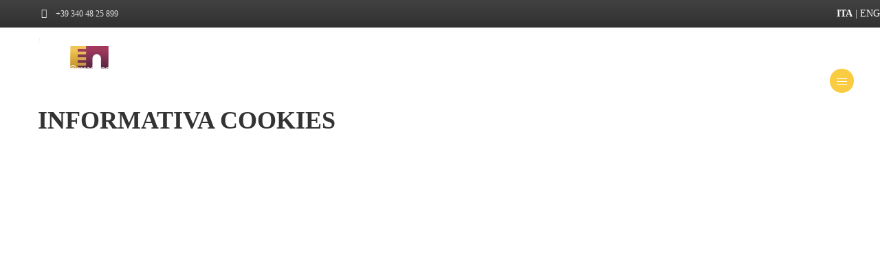

--- FILE ---
content_type: text/css
request_url: https://www.casadeanco.it/wp-content/litespeed/ucss/b10ce14c41d64f983dc6dcb831d60205.css?ver=06c25
body_size: 5942
content:
@font-face{font-display:swap;font-family:"FontAwesome";src:url(/wp-content/plugins/wd-google-maps/css/font-awesome/fonts/fontawesome-webfont.eot?v=4.2.0);src:url(/wp-content/plugins/wd-google-maps/css/font-awesome/fonts/fontawesome-webfont.eot?#iefix&v=4.2.0)format("embedded-opentype"),url(/wp-content/plugins/wd-google-maps/css/font-awesome/fonts/fontawesome-webfont.woff?v=4.2.0)format("woff"),url(/wp-content/plugins/wd-google-maps/css/font-awesome/fonts/fontawesome-webfont.ttf?v=4.2.0)format("truetype"),url(/wp-content/plugins/wd-google-maps/css/font-awesome/fonts/fontawesome-webfont.svg?v=4.2.0#fontawesomeregular)format("svg");font-weight:400;font-style:normal}@media print{@page{margin:2cm .5cm}}@font-face{font-display:swap;font-family:"Glyphicons Halflings";src:url(/wp-content/plugins/wd-google-maps/fonts/glyphicons-halflings-regular.eot);src:url(/wp-content/plugins/wd-google-maps/fonts/glyphicons-halflings-regular.eot?#iefix)format("embedded-opentype"),url(/wp-content/plugins/wd-google-maps/fonts/glyphicons-halflings-regular.woff)format("woff"),url(/wp-content/plugins/wd-google-maps/fonts/glyphicons-halflings-regular.ttf)format("truetype"),url(/wp-content/plugins/wd-google-maps/fonts/glyphicons-halflings-regular.svg#glyphicons-halflingsregular)format("svg")}@-ms-viewport{width:device-width}@media screen and (max-width:400px){@-ms-viewport{width:320px}}ul{box-sizing:border-box;padding:0;margin:0 0 18px 25px}:root{--wp--preset--font-size--normal:16px;--wp--preset--font-size--huge:42px}#cookie-law-info-bar{font-size:15px;margin:0 auto;padding:12px 10px;position:absolute;text-align:center;box-sizing:border-box;width:100%;z-index:9999;display:none;left:0;font-weight:300;box-shadow:0-1px 10px 0 rgb(172 171 171/.3)}#cookie-law-info-again{font-size:10pt;margin:0;padding:5px 10px;text-align:center;z-index:9999;cursor:pointer;box-shadow:#161616 2px 2px 5px 2px}#cookie-law-info-bar span{vertical-align:middle}.cli-plugin-button,.cli-plugin-button:visited{display:inline-block;padding:9px 12px;color:#fff;position:relative;cursor:pointer;margin-left:5px;text-decoration:none}.cli-plugin-main-link{margin-left:0;font-weight:550;text-decoration:underline}.cli-plugin-button:hover{background-color:#111;color:#fff;text-decoration:none}.cli-plugin-button,.cli-plugin-button:visited,.medium.cli-plugin-button,.medium.cli-plugin-button:visited{font-size:13px;font-weight:400;line-height:1}.cli-plugin-button{margin-top:5px}.cli-bar-popup{-moz-background-clip:padding;-webkit-background-clip:padding;background-clip:padding-box;-webkit-border-radius:30px;-moz-border-radius:30px;border-radius:30px;padding:20px}.cli-modal a{text-decoration:none}.cli-modal .cli-modal-dialog{font-family:-apple-system,BlinkMacSystemFont,"Segoe UI",Roboto,"Helvetica Neue",Arial,sans-serif,"Apple Color Emoji","Segoe UI Emoji","Segoe UI Symbol"}@media (min-width:576px){.cli-modal .cli-modal-dialog{max-width:500px;margin:1.75rem auto;min-height:calc(100% - (1.75rem*2))}}@media (min-width:992px){.cli-modal .cli-modal-dialog{max-width:900px}}.cli-modal .cli-modal-close{background-color:transparent!important;font-size:1.5rem;font-weight:700;line-height:1;color:#000;text-shadow:0 1px 0#fff}.cli-modal-backdrop,.cli-switch input[type=checkbox]{display:none}.cli-switch .cli-slider:before{background-color:#fff;bottom:2px;content:"";height:15px;left:3px;position:absolute;transition:.4s;width:15px;border-radius:50%}.cli-switch input:checked+.cli-slider{background-color:#61a229}.cli-switch input:checked+.cli-slider:before{transform:translateX(18px)}.cli-fade{transition:opacity .15s linear}@media (max-width:767px){.cli-tab-content{padding:30px 10px}}.cli-container-fluid{padding-right:15px;padding-left:15px;margin-right:auto;margin-left:auto}.cli-row{display:-ms-flexbox;display:flex;-ms-flex-wrap:wrap;flex-wrap:wrap;margin-right:-15px;margin-left:-15px}.cli-align-items-stretch{-ms-flex-align:stretch!important;align-items:stretch!important}.cli-px-0{padding-left:0;padding-right:0}.cli-btn{cursor:pointer;font-size:14px;display:inline-block;font-weight:400;text-align:center;white-space:nowrap;vertical-align:middle;-webkit-user-select:none;-moz-user-select:none;-ms-user-select:none;user-select:none;border:1px solid #fff0;padding:.5rem 1.25rem;line-height:1;border-radius:.25rem;transition:all .15s ease-in-out}.cli-btn:hover{opacity:.8}.cli-btn:focus,.cli-modal .cli-modal-close:focus{outline:0}.cli-modal,.cli-modal-backdrop{position:fixed;top:0;right:0;bottom:0;left:0;transform:scale(0)}.cli-modal-backdrop{z-index:1040;background-color:#000;-webkit-transform:scale(0);transition:opacity ease-in-out .5s}.cli-modal-backdrop.cli-fade{opacity:0}.cli-modal{z-index:99999;overflow:hidden;outline:0;display:none}.cli-modal .cli-modal-dialog,.cli-modal-content{position:relative;display:-ms-flexbox;display:flex}.cli-modal .cli-modal-dialog{width:auto;margin:.5rem;pointer-events:none;font-family:inherit;font-size:1rem;font-weight:400;line-height:1.5;color:#212529;text-align:left;-ms-flex-align:center;align-items:center;min-height:calc(100% - (.5rem*2))}@media (min-width:576px){.cli-modal .cli-modal-dialog{max-width:500px;margin:1.75rem auto;min-height:calc(100% - (1.75rem*2))}}.cli-modal-content{-ms-flex-direction:column;flex-direction:column;width:100%;pointer-events:auto;background-color:#fff;background-clip:padding-box;border-radius:.2rem;box-sizing:border-box;outline:0}.cli-switch{display:inline-block;position:relative;min-height:1px;padding-left:38px;font-size:14px}.cli-switch .cli-slider{background-color:#e3e1e8;height:20px;width:38px;bottom:0;cursor:pointer;left:0;position:absolute;right:0;top:0;transition:.4s;border-radius:34px;font-size:0}.cli-tab-content{background:#fff;width:100%;padding:5px 30px 5px 5px;box-sizing:border-box}@media (max-width:767px){.cli-tab-content{padding:30px 10px}}.cli-tab-footer .cli-btn{background-color:#00acad;padding:10px 15px;text-decoration:none}.cli-tab-footer .wt-cli-privacy-accept-btn{background-color:#61a229;color:#fff;border-radius:0}.cli-tab-footer{width:100%;text-align:right;padding:20px 0}.cli-col-12{width:100%}.cli-tab-header{display:flex;justify-content:space-between;border-radius:5px;padding:12px 15px;cursor:pointer;transition:background-color .2s ease-out .3s,color .2s ease-out 0s;background-color:#f2f2f2}.cli-tab-header a:before{left:0;top:calc(50% - 1px)}.cli-tab-header a:after{width:2px;height:10px;left:4px;top:calc(50% - 5px);-webkit-transform:none;transform:none}.cli-tab-header a:before{width:7px;height:7px;border-right:1px solid #4a6e78;border-bottom:1px solid #4a6e78;content:" ";transform:rotate(-45deg);-webkit-transition:all .2s ease-in-out;-moz-transition:all .2s ease-in-out;transition:all .2s ease-in-out;margin-right:10px}.cli-tab-header a.cli-nav-link{position:relative;display:flex;align-items:center;font-size:14px;color:#000;text-transform:capitalize}.cli-modal .cli-modal-close{position:absolute;right:0;top:0;z-index:1;-webkit-appearance:none;width:40px;height:40px;border-radius:50%;padding:10px;background:#fff0;border:0;min-width:40px}.cli-tab-container h4{font-family:inherit;font-size:16px;margin:10px 0}#cliSettingsPopup .cli-tab-section-container{padding-top:12px}.cli-privacy-content-text{font-size:14px;line-height:1.4;margin-top:0;padding:0;color:#000}.cli-tab-content{display:none}.cli-tab-section .cli-tab-content{padding:10px 20px 5px}.cli-tab-section{margin-top:5px}@media (min-width:992px){.cli-modal .cli-modal-dialog{max-width:645px}}.cli-switch .cli-slider:after{content:attr(data-cli-disable);position:absolute;right:50px;color:#000;font-size:12px;text-align:right;min-width:80px}.cli-switch input:checked+.cli-slider:after{content:attr(data-cli-enable)}.cli-privacy-overview:not(.cli-collapsed) .cli-privacy-content{max-height:60px;transition:max-height .15s ease-out;overflow:hidden}a.cli-privacy-readmore{margin-top:12px;display:inline-block;padding-bottom:0;cursor:pointer;text-decoration:underline}.cli-modal-footer{position:relative}a.cli-privacy-readmore:before{content:attr(data-readmore-text)}.cli-modal-close svg{fill:#000}a.cli-privacy-readmore,span.cli-necessary-caption{color:#000;font-size:12px}.cli-tab-container .cli-row{max-height:500px;overflow-y:auto}.wt-cli-sr-only{display:none;font-size:16px}.wt-cli-necessary-checkbox{display:none!important}.wt-cli-privacy-overview-actions{padding-bottom:0}.wt-cli-cookie-description{font-size:14px;line-height:1.4;margin-top:0;padding:0;color:#000}aside,footer,header,nav{display:block}html{font-size:100%;-webkit-text-size-adjust:100%;-ms-text-size-adjust:100%}a:focus,input[type=checkbox]:focus{outline:thin dotted #333;outline:5px auto -webkit-focus-ring-color;outline-offset:-2px}a:active,a:hover{outline:0}img{width:auto\9;height:auto;max-width:100%;border:0;-ms-interpolation-mode:bicubic}button,input{margin:0;*overflow:visible}img,input{vertical-align:middle}button::-moz-focus-inner,input::-moz-focus-inner{padding:0;border:0}button{-webkit-appearance:button}#header-navigation li.menu-item>a,input[type=checkbox],label{cursor:pointer}@media print{*{color:#000!important;text-shadow:none!important;background:0 0!important;box-shadow:none!important}a,a:visited{text-decoration:underline}a[href]:after{content:" ("attr(href)")"}a[href^="javascript:"]:after{content:""}img{page-break-inside:avoid;max-width:100%!important}@page{margin:.5cm}h3,p{orphans:3;widows:3}h3{page-break-after:avoid}}body{margin:0;font-family:"Helvetica Neue",Helvetica,Arial,sans-serif;font-size:14px;line-height:20px;color:#333;background-color:#fff}a{color:#08c;text-decoration:none}a:focus,a:hover{color:#005580;text-decoration:underline}.row{margin-left:-30px;*zoom:1}.row:after,.row:before{display:table;line-height:0;content:""}.row:after{clear:both}[class*=span]{float:left;min-height:1px;margin-left:30px}.container,.span12{width:960px}.container{margin-right:auto;margin-left:auto;*zoom:1}.container:after,.container:before{display:table;line-height:0;content:""}.container:after{clear:both}p{margin:0 0 10px}h1,h3,h4,strong{font-weight:700}h1,h3,h4{margin:10px 0;font-family:inherit;color:inherit;text-rendering:optimizelegibility;line-height:40px}h4{line-height:20px;font-size:17.5px}h1{font-size:38.5px}h3{font-size:24.5px}input,label,li{line-height:20px}ul.unstyled-all,ul.unstyled-all li{margin:0;list-style:none}input,label{font-size:14px;font-weight:400}button,input{font-family:"Helvetica Neue",Helvetica,Arial,sans-serif}label{display:block;margin-bottom:5px}input{width:206px;margin-left:0}input[type=checkbox]{margin-top:1px \9;*margin-top:0;line-height:normal;width:auto}input:-moz-placeholder{color:#999}input:-ms-input-placeholder{color:#999}input::-webkit-input-placeholder{color:#999}button{display:inline-block;*display:inline;padding:5px 16px;margin-bottom:0;*margin-left:.3em;font-size:12px;line-height:20px;text-align:center;text-shadow:0 1px 1px rgb(255 255 255/.75);vertical-align:middle;cursor:pointer;background-color:#f5f5f5;*background-color:#e6e6e6;background-image:-moz-linear-gradient(top,#fff,#e6e6e6);background-image:-webkit-gradient(linear,0 0,0 100%,from(#fff),to(#e6e6e6));background-image:-webkit-linear-gradient(top,#fff,#e6e6e6);background-image:-o-linear-gradient(top,#fff,#e6e6e6);background-image:linear-gradient(to bottom,#fff,#e6e6e6);background-repeat:repeat-x;*border:0;border-color:rgb(0 0 0/.1) rgb(0 0 0/.1) rgb(0 0 0/.25);-webkit-border-radius:4px;-moz-border-radius:4px;border-radius:4px;*zoom:1;font-weight:700;color:#7c7c7c!important;border:1px solid #ccc}button:focus,button:hover{background-color:#e6e6e6;*background-color:#d9d9d9}button:active{background-color:#ccc \9}button:first-child{*margin-left:0}button:focus,button:hover{text-decoration:none;background-position:0-15px;-webkit-transition:background-position .1s linear;-moz-transition:background-position .1s linear;-o-transition:background-position .1s linear;transition:background-position .1s linear}button:focus{outline:thin dotted #333;outline:5px auto -webkit-focus-ring-color;outline-offset:-2px}button:active{background-image:none;outline:0}button:active,button:focus,button:hover{color:#333!important}.ui--space{display:block;height:30px}nav#navigation{position:absolute;left:0;top:50%;width:100%;margin:-30px 0 0}#header-navigation{margin:0;float:right}#header-navigation>li{float:left;position:relative;border-bottom:1px solid #fff0}#header-navigation>li.top-level-item>a{display:block;float:left;margin:0;padding:18px 19px;border-bottom:2px solid #fff0;color:#7c7c7c;white-space:nowrap}#header-navigation>li.top-level-item:hover>a{color:#169fe6;border-color:#169fe6}.modern-browser #header-navigation>li.top-level-item>a{filter:none!important}#header-navigation-toggle,header #logo{position:relative}#header-navigation-toggle a{padding:10px 20px;border:1px solid #fff0;-moz-border-radius:3px;-webkit-border-radius:3px;border-radius:3px}#header-navigation-toggle a .ui--caret{position:absolute;left:auto!important;right:20px!important;top:50%!important;margin-top:-6px!important;margin-right:0!important;font-size:14px}#side-panel-pusher{position:static;left:0;z-index:99;height:100%;-webkit-transition:-webkit-transform .5s;-moz-transition:-moz-transform .5s;transition:transform .5s}#side-panel{opacity:.95;position:absolute;top:0;left:0;z-index:12001;visibility:hidden;width:300px;height:100%;background:#3b3b3b;-webkit-transition:all .5s;-moz-transition:all .5s;transition:all .5s;-webkit-box-shadow:5px 0 10px rgb(0 0 0/.2);-moz-box-shadow:5px 0 10px rgb(0 0 0/.2);box-shadow:5px 0 10px rgb(0 0 0/.2)}#side-panel>div{display:none;margin:30px}#footer-bottom{padding-top:15px;padding-bottom:15px;border-top:1px solid #212121;background-color:#2d2d2d}#footer-bottom,#footer-bottom a{color:#8c8989;font-size:12px}#footer-bottom a:hover,html a{color:#fff}#footer-bottom #footer-texts{max-width:50%}#footer-bottom.layout--centered #footer-texts{display:block;width:auto;max-width:none;float:none;text-align:center}header #logo{float:left;margin:0;z-index:2;text-align:center}header #logo img{max-width:100%;height:auto}header #logo a{display:inline-block;*display:inline;*zoom:1}#top-bar{position:relative;z-index:12001!important;line-height:0;background:#f9f9f9;border-bottom:1px solid #ebebeb}#top-bar,#top-bar-background{height:40px}#top-bar a{color:#7c7c7c}#top-bar a:hover{color:#070401}#top-bar-text{line-height:40px;white-space:nowrap}#top-bar-text [class*=" fontawesome-"]{font-size:14px;margin-right:4px}@media (min-width:979px){#header-navigation{display:block;margin:0;float:right}.header-style-1.no-stuck #header-navigation>li.top-level-item{margin-left:1px}.header-style-1.no-stuck #header-navigation>li.top-level-item:hover>a{-webkit-border-top-left-radius:3px;-webkit-border-top-right-radius:3px;-moz-border-radius-topleft:3px;-moz-border-radius-topright:3px;border-top-left-radius:3px;border-top-right-radius:3px}nav#navigation{margin:-30px 0 0;position:absolute;left:0;top:50%;width:100%}}.clearfix{*zoom:1}.clearfix:after,.clearfix:before{display:table;line-height:0;content:""}.clearfix:after{clear:both}@-ms-viewport{width:device-width}.visible-phone,.visible-tablet{display:none!important}.visible-desktop{display:inherit!important}@media (min-width:768px) and (max-width:979px){.visible-desktop{display:none!important}.visible-tablet{display:inherit!important}}@media (max-width:767px){.visible-desktop{display:none!important}.visible-phone{display:inherit!important}}@media (min-width:768px) and (max-width:979px){.row{margin-left:-20px;*zoom:1}.row:after,.row:before{display:table;line-height:0;content:""}.row:after{clear:both}[class*=span]{float:left;min-height:1px;margin-left:20px}.container,.span12{width:724px}input{margin-left:0}}@media (max-width:767px){a{-o-transition-property:none!important;-moz-transition-property:none!important;-ms-transition-property:none!important;-webkit-transition-property:none!important;transition-property:none!important;-o-transform:none!important;-moz-transform:none!important;-ms-transform:none!important;-webkit-transform:none!important;transform:none!important;-webkit-animation:none!important;-moz-animation:none!important;-o-animation:none!important;-ms-animation:none!important;animation:none!important}#the-content{float:none!important;width:auto!important}#footer-texts,#footer-widgets,#page-content{padding-right:40px;padding-left:40px}footer .ui-row>.widget-area{margin-top:30px}footer .ui-row>.widget-area:first-child{margin-top:0}#top-bar{height:auto;text-align:center}#top-bar-text{text-align:center;margin-bottom:10px;display:block}.top-bar-sides{position:inherit;float:none!important;margin:0!important}.top-bar-sides:first-child{border-bottom:1px solid #ebebeb}#top-bar #top-bar-widgets{float:none!important;margin-top:0;margin-bottom:0;display:inline-block;*display:inline;*zoom:1}.container{width:auto}.row{margin-left:0}[class*=span]{display:block;float:none;margin-left:0}.span12,[class*=span]{width:100%;-webkit-box-sizing:border-box;-moz-box-sizing:border-box;box-sizing:border-box}}@media (max-width:480px){input[type=checkbox]{border:1px solid #ccc}}@media (max-width:979px){body{padding-top:0}}@media (min-width:1200px){.row{margin-left:-30px;*zoom:1}.row:after,.row:before{display:table;line-height:0;content:""}.row:after{clear:both}[class*=span]{float:left;min-height:1px;margin-left:30px}.container,.span12{width:1170px}input{margin-left:0}}@media (min-width:768px) and (max-width:979px){nav#navigation{float:none;position:relative!important;margin-top:0!important;line-height:0}.without-navigation-holder #header-navigation{display:inline-block!important;text-align:left;float:none!important}#header-navigation,nav#navigation{text-align:center!important}#header-navigation>li{text-align:left;float:none!important;display:inline-block}header #logo{float:none;display:block;text-align:center}header img#logo-tablet{display:inline!important}}@media (max-width:767px){.fullwidth-content .ui--section-content{padding:30px 40px 12px!important}nav#navigation{float:none;display:block;margin:0 auto!important;max-width:440px!important;width:80%}#header-navigation{display:none;text-align:left;float:none!important}#header-navigation>li{width:100%!important;clear:both;float:none!important;display:block;border-color:#ebebeb;margin:-2px auto auto}#header-navigation>li>a{float:none!important;display:block;margin:0!important;padding:10px 20px!important;border-bottom:0!important}#header-navigation li a,nav#navigation{position:relative}#footer-bottom #footer-texts{width:auto;max-width:none}#footer-bottom #footer-texts,header #logo{float:none;display:block;text-align:center}header img#logo-phone{display:inline!important}#top-bar,#top-bar-background{height:auto}#top-bar-text{white-space:auto!important}}[class*=" fontawesome-"].icon-inline-block{display:inline-block;*display:inline;*zoom:1;text-align:center}@font-face{font-display:swap;font-family:"FontAwesome";src:url(/wp-content/themes/envision/includes/modules/module.fontawesome/source/font/fontawesome-webfont.eot?v=3.2.1);src:url(/wp-content/themes/envision/includes/modules/module.fontawesome/source/font/fontawesome-webfont.eot?#iefix&v=3.2.1)format("embedded-opentype"),url(/wp-content/themes/envision/includes/modules/module.fontawesome/source/font/fontawesome-webfont.woff?v=3.2.1)format("woff"),url(/wp-content/themes/envision/includes/modules/module.fontawesome/source/font/fontawesome-webfont.ttf?v=3.2.1)format("truetype"),url(/wp-content/themes/envision/includes/modules/module.fontawesome/source/font/fontawesome-webfont.svg#fontawesomeregular?v=3.2.1)format("svg");font-weight:400;font-style:normal}[class*=" fontawesome-"],[class^=fontawesome-]{font-family:FontAwesome;font-weight:400;font-style:normal;text-decoration:inherit;-webkit-font-smoothing:antialiased;*margin-right:.3em;display:inline;width:auto;height:auto;line-height:normal;vertical-align:baseline;background-image:none;background-position:0 0;background-repeat:repeat;margin-top:0}[class*=" fontawesome-"]:before,[class^=fontawesome-]:before{text-decoration:inherit;display:inline-block;speak:none}a [class*=" fontawesome-"]{display:inline}.fontawesome-envelope-alt:before{content:""}.fontawesome-align-justify:before{content:""}.fontawesome-phone:before{content:""}@font-face{font-display:swap;font-family:"Icomoon";src:url(/wp-content/themes/envision/includes/modules/module.icomoon/source/font/Icomoon.eot);src:url(/wp-content/themes/envision/includes/modules/module.icomoon/source/font/Icomoon.eot?#iefix)format("embedded-opentype"),url(/wp-content/themes/envision/includes/modules/module.icomoon/source/font/Icomoon.woff)format("woff"),url(/wp-content/themes/envision/includes/modules/module.icomoon/source/font/Icomoon.ttf)format("truetype"),url(/wp-content/themes/envision/includes/modules/module.icomoon/source/font/Icomoon.svg#Icomoon)format("svg");font-weight:400;font-style:normal}html #header-navigation>li.top-level-item:hover>a{color:#0e7bdd;border-color:#333}html #page-content,html #page-content h1,html #page-content p{color:#333}html #top-bar{color:#7c7c7c}html #top-bar-background{background-color:#303030;*background-color:#424242;background-image:url([data-uri]);background-image:-moz-linear-gradient(top,#424242,#303030);background-image:-webkit-gradient(linear,0 0,0 100%,from(#424242),to(#303030));background-image:-webkit-linear-gradient(top,#424242,#303030);background-image:-o-linear-gradient(top,#424242,#303030);background-image:linear-gradient(to bottom,#424242,#303030);-ms-filter:"progid:DXImageTransform.Microsoft.gradient(GradientType=0,startColorstr='#424242', endColorstr='#303030')";background-repeat:repeat-x}html #top-bar-text{color:#e0e0e0}html #header-container a,html #header-navigation-toggle a,html #top-bar-text a{color:#fff}html #top-bar-text a:hover{color:#a8a8a8}html #header-container a:hover{color:#333}html #footer-bottom a:hover,html #footer-widgets a:hover,html #header-navigation-toggle a:hover,html #side-panel h3,html #side-panel strong{color:#fff}html #side-panel{background-color:#0e7bdd;color:#8ec1ef}html footer{background-color:#3b3b3b}html #footer-widgets{color:#a3a3a3}html #footer-widgets .footer-widget-title{color:#fdfdfd}html #footer-widgets a{color:#ececec}html #footer-bottom{border-top-color:#5b4f40;background-color:#786854;background-repeat:repeat;color:#bfb8ae}html #footer-bottom a{color:#bfb8ae}html body{font-family:"PT Sans";font-size:16px;line-height:24px}html button{font-size:14px;line-height:18px}html h1,html h3,html h4{font-weight:600;font-family:"Fjalla One";font-size:36px;line-height:36px}html h3,html h4{font-size:20px;line-height:24px}html h4{font-size:18px}html #top-bar{font-size:12px}html #footer-widgets{font-size:14px}html #footer-bottom,html #footer-bottom a{font-size:13px}html #header-navigation li.menu-item.level-0>a{font-size:15px;font-weight:400}#page-content{padding:0}#logo-desktop{margin-bottom:-120px!important}#header-container{margin-top:-30px}#responsive-menu-pro-button{border-radius:60px}.responsive-menu-pro-box{height:6px!important}#responsive-menu-pro{padding-top:140px!important}#header-navigation li.menu-item.level-0>a,#header-navigation-toggle a,a [class^=fontawesome-]{display:none}@media screen and (max-width:768px){.position-lang{top:25px!important;right:42%!important}#top-bar-text{line-height:90px!important;margin-top:-14px!important}#responsive-menu-pro-container{width:100%!important}#header-overlapping-helper{margin-top:-45px}#custom-title-h1-1{padding:0 20px;text-align:center}.page-id-637 #section-vh96i{margin-top:-195px;padding-bottom:130px}#section-vh96i .ui--section-content{padding-top:26px!important}.ui--section-content{margin:0-20px!important}#header-container-background{background-color:#fff0}#header-container{box-shadow:0 2px 10px #fff0}}@media screen and (max-width:767px){#responsive-menu-pro-button{margin-top:70px!important}#responsive-menu-pro{padding-top:230px!important}}@media (max-width:767px){.top-bar-sides:first-child{border-bottom:0 solid #ebebeb}#privacy .container{padding:130px 50px 0!important;text-align:center}}@media (max-width:979px){#page-content>.container{padding-left:0}.fullwidth-content .ui--section-content{padding:0!important}#header-container-background{background-color:#fff0}#header-container{box-shadow:0 0 0 rgb(0 0 0/.1)}}@media (max-width:767px){#footer-widgets{padding-right:20px;padding-left:20px}}#footer-widgets{padding-top:23px}#footer-widgets .footer-widget-title{text-align:center;margin:2px 0 9px}::-webkit-input-placeholder{color:#fff!important}:-moz-placeholder{color:#fff!important}::-moz-placeholder{color:#fff!important}:-ms-input-placeholder{color:#fff!important}input[type=checkbox]:checked:after{content:"✔";margin-left:3px;color:#c3c3c3;margin-bottom:2px}input[type=checkbox]{margin:-4px 0 0}#header-overlapping-helper{margin-top:-88px}.icone-address{max-width:25px}.icone-address2{max-width:22px;margin-left:7px}#top-bar-text{width:100%}.position-lang{position:absolute;top:0;right:0;font-size:14px}.lang-selector.selected{font-weight:700}@font-face{font-display:swap;font-family:"revicons";src:url(/wp-content/plugins/revslider/sr6/assets/fonts/revicons/revicons.eot?5510888);src:url(/wp-content/plugins/revslider/sr6/assets/fonts/revicons/revicons.eot?5510888#iefix)format("embedded-opentype"),url(/wp-content/plugins/revslider/sr6/assets/fonts/revicons/revicons.woff?5510888)format("woff"),url(/wp-content/plugins/revslider/sr6/assets/fonts/revicons/revicons.ttf?5510888)format("truetype"),url(/wp-content/plugins/revslider/sr6/assets/fonts/revicons/revicons.svg?5510888#revicons)format("svg");font-weight:400;font-style:normal;font-display:swap}